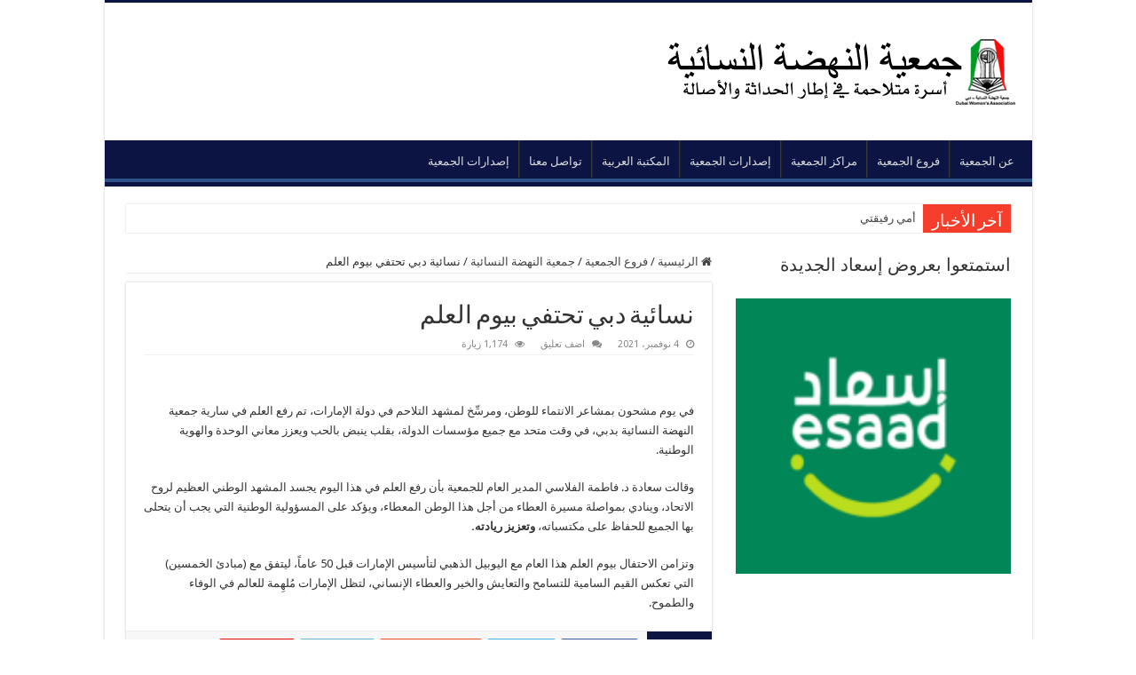

--- FILE ---
content_type: text/html; charset=UTF-8
request_url: https://www.dwa.ae/2021/11/04/%D9%86%D8%B3%D8%A7%D8%A6%D9%8A%D8%A9-%D8%AF%D8%A8%D9%8A-%D8%AA%D8%AD%D8%AA%D9%81%D9%8A-%D8%A8%D9%8A%D9%88%D9%85-%D8%A7%D9%84%D8%B9%D9%84%D9%85/
body_size: 52755
content:
<!DOCTYPE html>
<html dir="rtl" lang="ar" prefix="og: http://ogp.me/ns#">
<head>
<meta charset="UTF-8" />
<link rel="profile" href="http://gmpg.org/xfn/11" />
<link rel="pingback" href="https://www.dwa.ae/xmlrpc.php" />
<title>نسائية دبي تحتفي بيوم العلم &#8211; جمعية النهضة النسائية</title>
<meta property="og:title" content="نسائية دبي تحتفي بيوم العلم - جمعية النهضة النسائية"/>
<meta property="og:type" content="article"/>
<meta property="og:description" content="&nbsp; في يوم مشحون بمشاعر الانتماء للوطن، ومرسِّخ لمشهد التلاحم في دولة الإمارات، تم رفع العلم في س"/>
<meta property="og:url" content="https://www.dwa.ae/2021/11/04/%d9%86%d8%b3%d8%a7%d8%a6%d9%8a%d8%a9-%d8%af%d8%a8%d9%8a-%d8%aa%d8%ad%d8%aa%d9%81%d9%8a-%d8%a8%d9%8a%d9%88%d9%85-%d8%a7%d9%84%d8%b9%d9%84%d9%85/"/>
<meta property="og:site_name" content="جمعية النهضة النسائية"/>
<meta property="og:image" content="https://www.dwa.ae/wp-content/uploads/2021/11/IMG_5566-660x330.jpg" />
<meta name='robots' content='max-image-preview:large' />
	<style>img:is([sizes="auto" i], [sizes^="auto," i]) { contain-intrinsic-size: 3000px 1500px }</style>
	<link rel='dns-prefetch' href='//www.googletagmanager.com' />
<link rel='dns-prefetch' href='//fonts.googleapis.com' />
<link rel="alternate" type="application/rss+xml" title="جمعية النهضة النسائية &laquo; الخلاصة" href="https://www.dwa.ae/feed/" />
<link rel="alternate" type="application/rss+xml" title="جمعية النهضة النسائية &laquo; خلاصة التعليقات" href="https://www.dwa.ae/comments/feed/" />
<link rel="alternate" type="application/rss+xml" title="جمعية النهضة النسائية &laquo; نسائية دبي تحتفي بيوم العلم خلاصة التعليقات" href="https://www.dwa.ae/2021/11/04/%d9%86%d8%b3%d8%a7%d8%a6%d9%8a%d8%a9-%d8%af%d8%a8%d9%8a-%d8%aa%d8%ad%d8%aa%d9%81%d9%8a-%d8%a8%d9%8a%d9%88%d9%85-%d8%a7%d9%84%d8%b9%d9%84%d9%85/feed/" />
<script type="text/javascript">
/* <![CDATA[ */
window._wpemojiSettings = {"baseUrl":"https:\/\/s.w.org\/images\/core\/emoji\/16.0.1\/72x72\/","ext":".png","svgUrl":"https:\/\/s.w.org\/images\/core\/emoji\/16.0.1\/svg\/","svgExt":".svg","source":{"concatemoji":"https:\/\/www.dwa.ae\/wp-includes\/js\/wp-emoji-release.min.js"}};
/*! This file is auto-generated */
!function(s,n){var o,i,e;function c(e){try{var t={supportTests:e,timestamp:(new Date).valueOf()};sessionStorage.setItem(o,JSON.stringify(t))}catch(e){}}function p(e,t,n){e.clearRect(0,0,e.canvas.width,e.canvas.height),e.fillText(t,0,0);var t=new Uint32Array(e.getImageData(0,0,e.canvas.width,e.canvas.height).data),a=(e.clearRect(0,0,e.canvas.width,e.canvas.height),e.fillText(n,0,0),new Uint32Array(e.getImageData(0,0,e.canvas.width,e.canvas.height).data));return t.every(function(e,t){return e===a[t]})}function u(e,t){e.clearRect(0,0,e.canvas.width,e.canvas.height),e.fillText(t,0,0);for(var n=e.getImageData(16,16,1,1),a=0;a<n.data.length;a++)if(0!==n.data[a])return!1;return!0}function f(e,t,n,a){switch(t){case"flag":return n(e,"\ud83c\udff3\ufe0f\u200d\u26a7\ufe0f","\ud83c\udff3\ufe0f\u200b\u26a7\ufe0f")?!1:!n(e,"\ud83c\udde8\ud83c\uddf6","\ud83c\udde8\u200b\ud83c\uddf6")&&!n(e,"\ud83c\udff4\udb40\udc67\udb40\udc62\udb40\udc65\udb40\udc6e\udb40\udc67\udb40\udc7f","\ud83c\udff4\u200b\udb40\udc67\u200b\udb40\udc62\u200b\udb40\udc65\u200b\udb40\udc6e\u200b\udb40\udc67\u200b\udb40\udc7f");case"emoji":return!a(e,"\ud83e\udedf")}return!1}function g(e,t,n,a){var r="undefined"!=typeof WorkerGlobalScope&&self instanceof WorkerGlobalScope?new OffscreenCanvas(300,150):s.createElement("canvas"),o=r.getContext("2d",{willReadFrequently:!0}),i=(o.textBaseline="top",o.font="600 32px Arial",{});return e.forEach(function(e){i[e]=t(o,e,n,a)}),i}function t(e){var t=s.createElement("script");t.src=e,t.defer=!0,s.head.appendChild(t)}"undefined"!=typeof Promise&&(o="wpEmojiSettingsSupports",i=["flag","emoji"],n.supports={everything:!0,everythingExceptFlag:!0},e=new Promise(function(e){s.addEventListener("DOMContentLoaded",e,{once:!0})}),new Promise(function(t){var n=function(){try{var e=JSON.parse(sessionStorage.getItem(o));if("object"==typeof e&&"number"==typeof e.timestamp&&(new Date).valueOf()<e.timestamp+604800&&"object"==typeof e.supportTests)return e.supportTests}catch(e){}return null}();if(!n){if("undefined"!=typeof Worker&&"undefined"!=typeof OffscreenCanvas&&"undefined"!=typeof URL&&URL.createObjectURL&&"undefined"!=typeof Blob)try{var e="postMessage("+g.toString()+"("+[JSON.stringify(i),f.toString(),p.toString(),u.toString()].join(",")+"));",a=new Blob([e],{type:"text/javascript"}),r=new Worker(URL.createObjectURL(a),{name:"wpTestEmojiSupports"});return void(r.onmessage=function(e){c(n=e.data),r.terminate(),t(n)})}catch(e){}c(n=g(i,f,p,u))}t(n)}).then(function(e){for(var t in e)n.supports[t]=e[t],n.supports.everything=n.supports.everything&&n.supports[t],"flag"!==t&&(n.supports.everythingExceptFlag=n.supports.everythingExceptFlag&&n.supports[t]);n.supports.everythingExceptFlag=n.supports.everythingExceptFlag&&!n.supports.flag,n.DOMReady=!1,n.readyCallback=function(){n.DOMReady=!0}}).then(function(){return e}).then(function(){var e;n.supports.everything||(n.readyCallback(),(e=n.source||{}).concatemoji?t(e.concatemoji):e.wpemoji&&e.twemoji&&(t(e.twemoji),t(e.wpemoji)))}))}((window,document),window._wpemojiSettings);
/* ]]> */
</script>
<style id='wp-emoji-styles-inline-css' type='text/css'>

	img.wp-smiley, img.emoji {
		display: inline !important;
		border: none !important;
		box-shadow: none !important;
		height: 1em !important;
		width: 1em !important;
		margin: 0 0.07em !important;
		vertical-align: -0.1em !important;
		background: none !important;
		padding: 0 !important;
	}
</style>
<link rel='stylesheet' id='wp-block-library-rtl-css' href='https://www.dwa.ae/wp-includes/css/dist/block-library/style-rtl.min.css' type='text/css' media='all' />
<style id='classic-theme-styles-inline-css' type='text/css'>
/*! This file is auto-generated */
.wp-block-button__link{color:#fff;background-color:#32373c;border-radius:9999px;box-shadow:none;text-decoration:none;padding:calc(.667em + 2px) calc(1.333em + 2px);font-size:1.125em}.wp-block-file__button{background:#32373c;color:#fff;text-decoration:none}
</style>
<style id='global-styles-inline-css' type='text/css'>
:root{--wp--preset--aspect-ratio--square: 1;--wp--preset--aspect-ratio--4-3: 4/3;--wp--preset--aspect-ratio--3-4: 3/4;--wp--preset--aspect-ratio--3-2: 3/2;--wp--preset--aspect-ratio--2-3: 2/3;--wp--preset--aspect-ratio--16-9: 16/9;--wp--preset--aspect-ratio--9-16: 9/16;--wp--preset--color--black: #000000;--wp--preset--color--cyan-bluish-gray: #abb8c3;--wp--preset--color--white: #ffffff;--wp--preset--color--pale-pink: #f78da7;--wp--preset--color--vivid-red: #cf2e2e;--wp--preset--color--luminous-vivid-orange: #ff6900;--wp--preset--color--luminous-vivid-amber: #fcb900;--wp--preset--color--light-green-cyan: #7bdcb5;--wp--preset--color--vivid-green-cyan: #00d084;--wp--preset--color--pale-cyan-blue: #8ed1fc;--wp--preset--color--vivid-cyan-blue: #0693e3;--wp--preset--color--vivid-purple: #9b51e0;--wp--preset--gradient--vivid-cyan-blue-to-vivid-purple: linear-gradient(135deg,rgba(6,147,227,1) 0%,rgb(155,81,224) 100%);--wp--preset--gradient--light-green-cyan-to-vivid-green-cyan: linear-gradient(135deg,rgb(122,220,180) 0%,rgb(0,208,130) 100%);--wp--preset--gradient--luminous-vivid-amber-to-luminous-vivid-orange: linear-gradient(135deg,rgba(252,185,0,1) 0%,rgba(255,105,0,1) 100%);--wp--preset--gradient--luminous-vivid-orange-to-vivid-red: linear-gradient(135deg,rgba(255,105,0,1) 0%,rgb(207,46,46) 100%);--wp--preset--gradient--very-light-gray-to-cyan-bluish-gray: linear-gradient(135deg,rgb(238,238,238) 0%,rgb(169,184,195) 100%);--wp--preset--gradient--cool-to-warm-spectrum: linear-gradient(135deg,rgb(74,234,220) 0%,rgb(151,120,209) 20%,rgb(207,42,186) 40%,rgb(238,44,130) 60%,rgb(251,105,98) 80%,rgb(254,248,76) 100%);--wp--preset--gradient--blush-light-purple: linear-gradient(135deg,rgb(255,206,236) 0%,rgb(152,150,240) 100%);--wp--preset--gradient--blush-bordeaux: linear-gradient(135deg,rgb(254,205,165) 0%,rgb(254,45,45) 50%,rgb(107,0,62) 100%);--wp--preset--gradient--luminous-dusk: linear-gradient(135deg,rgb(255,203,112) 0%,rgb(199,81,192) 50%,rgb(65,88,208) 100%);--wp--preset--gradient--pale-ocean: linear-gradient(135deg,rgb(255,245,203) 0%,rgb(182,227,212) 50%,rgb(51,167,181) 100%);--wp--preset--gradient--electric-grass: linear-gradient(135deg,rgb(202,248,128) 0%,rgb(113,206,126) 100%);--wp--preset--gradient--midnight: linear-gradient(135deg,rgb(2,3,129) 0%,rgb(40,116,252) 100%);--wp--preset--font-size--small: 13px;--wp--preset--font-size--medium: 20px;--wp--preset--font-size--large: 36px;--wp--preset--font-size--x-large: 42px;--wp--preset--spacing--20: 0.44rem;--wp--preset--spacing--30: 0.67rem;--wp--preset--spacing--40: 1rem;--wp--preset--spacing--50: 1.5rem;--wp--preset--spacing--60: 2.25rem;--wp--preset--spacing--70: 3.38rem;--wp--preset--spacing--80: 5.06rem;--wp--preset--shadow--natural: 6px 6px 9px rgba(0, 0, 0, 0.2);--wp--preset--shadow--deep: 12px 12px 50px rgba(0, 0, 0, 0.4);--wp--preset--shadow--sharp: 6px 6px 0px rgba(0, 0, 0, 0.2);--wp--preset--shadow--outlined: 6px 6px 0px -3px rgba(255, 255, 255, 1), 6px 6px rgba(0, 0, 0, 1);--wp--preset--shadow--crisp: 6px 6px 0px rgba(0, 0, 0, 1);}:where(.is-layout-flex){gap: 0.5em;}:where(.is-layout-grid){gap: 0.5em;}body .is-layout-flex{display: flex;}.is-layout-flex{flex-wrap: wrap;align-items: center;}.is-layout-flex > :is(*, div){margin: 0;}body .is-layout-grid{display: grid;}.is-layout-grid > :is(*, div){margin: 0;}:where(.wp-block-columns.is-layout-flex){gap: 2em;}:where(.wp-block-columns.is-layout-grid){gap: 2em;}:where(.wp-block-post-template.is-layout-flex){gap: 1.25em;}:where(.wp-block-post-template.is-layout-grid){gap: 1.25em;}.has-black-color{color: var(--wp--preset--color--black) !important;}.has-cyan-bluish-gray-color{color: var(--wp--preset--color--cyan-bluish-gray) !important;}.has-white-color{color: var(--wp--preset--color--white) !important;}.has-pale-pink-color{color: var(--wp--preset--color--pale-pink) !important;}.has-vivid-red-color{color: var(--wp--preset--color--vivid-red) !important;}.has-luminous-vivid-orange-color{color: var(--wp--preset--color--luminous-vivid-orange) !important;}.has-luminous-vivid-amber-color{color: var(--wp--preset--color--luminous-vivid-amber) !important;}.has-light-green-cyan-color{color: var(--wp--preset--color--light-green-cyan) !important;}.has-vivid-green-cyan-color{color: var(--wp--preset--color--vivid-green-cyan) !important;}.has-pale-cyan-blue-color{color: var(--wp--preset--color--pale-cyan-blue) !important;}.has-vivid-cyan-blue-color{color: var(--wp--preset--color--vivid-cyan-blue) !important;}.has-vivid-purple-color{color: var(--wp--preset--color--vivid-purple) !important;}.has-black-background-color{background-color: var(--wp--preset--color--black) !important;}.has-cyan-bluish-gray-background-color{background-color: var(--wp--preset--color--cyan-bluish-gray) !important;}.has-white-background-color{background-color: var(--wp--preset--color--white) !important;}.has-pale-pink-background-color{background-color: var(--wp--preset--color--pale-pink) !important;}.has-vivid-red-background-color{background-color: var(--wp--preset--color--vivid-red) !important;}.has-luminous-vivid-orange-background-color{background-color: var(--wp--preset--color--luminous-vivid-orange) !important;}.has-luminous-vivid-amber-background-color{background-color: var(--wp--preset--color--luminous-vivid-amber) !important;}.has-light-green-cyan-background-color{background-color: var(--wp--preset--color--light-green-cyan) !important;}.has-vivid-green-cyan-background-color{background-color: var(--wp--preset--color--vivid-green-cyan) !important;}.has-pale-cyan-blue-background-color{background-color: var(--wp--preset--color--pale-cyan-blue) !important;}.has-vivid-cyan-blue-background-color{background-color: var(--wp--preset--color--vivid-cyan-blue) !important;}.has-vivid-purple-background-color{background-color: var(--wp--preset--color--vivid-purple) !important;}.has-black-border-color{border-color: var(--wp--preset--color--black) !important;}.has-cyan-bluish-gray-border-color{border-color: var(--wp--preset--color--cyan-bluish-gray) !important;}.has-white-border-color{border-color: var(--wp--preset--color--white) !important;}.has-pale-pink-border-color{border-color: var(--wp--preset--color--pale-pink) !important;}.has-vivid-red-border-color{border-color: var(--wp--preset--color--vivid-red) !important;}.has-luminous-vivid-orange-border-color{border-color: var(--wp--preset--color--luminous-vivid-orange) !important;}.has-luminous-vivid-amber-border-color{border-color: var(--wp--preset--color--luminous-vivid-amber) !important;}.has-light-green-cyan-border-color{border-color: var(--wp--preset--color--light-green-cyan) !important;}.has-vivid-green-cyan-border-color{border-color: var(--wp--preset--color--vivid-green-cyan) !important;}.has-pale-cyan-blue-border-color{border-color: var(--wp--preset--color--pale-cyan-blue) !important;}.has-vivid-cyan-blue-border-color{border-color: var(--wp--preset--color--vivid-cyan-blue) !important;}.has-vivid-purple-border-color{border-color: var(--wp--preset--color--vivid-purple) !important;}.has-vivid-cyan-blue-to-vivid-purple-gradient-background{background: var(--wp--preset--gradient--vivid-cyan-blue-to-vivid-purple) !important;}.has-light-green-cyan-to-vivid-green-cyan-gradient-background{background: var(--wp--preset--gradient--light-green-cyan-to-vivid-green-cyan) !important;}.has-luminous-vivid-amber-to-luminous-vivid-orange-gradient-background{background: var(--wp--preset--gradient--luminous-vivid-amber-to-luminous-vivid-orange) !important;}.has-luminous-vivid-orange-to-vivid-red-gradient-background{background: var(--wp--preset--gradient--luminous-vivid-orange-to-vivid-red) !important;}.has-very-light-gray-to-cyan-bluish-gray-gradient-background{background: var(--wp--preset--gradient--very-light-gray-to-cyan-bluish-gray) !important;}.has-cool-to-warm-spectrum-gradient-background{background: var(--wp--preset--gradient--cool-to-warm-spectrum) !important;}.has-blush-light-purple-gradient-background{background: var(--wp--preset--gradient--blush-light-purple) !important;}.has-blush-bordeaux-gradient-background{background: var(--wp--preset--gradient--blush-bordeaux) !important;}.has-luminous-dusk-gradient-background{background: var(--wp--preset--gradient--luminous-dusk) !important;}.has-pale-ocean-gradient-background{background: var(--wp--preset--gradient--pale-ocean) !important;}.has-electric-grass-gradient-background{background: var(--wp--preset--gradient--electric-grass) !important;}.has-midnight-gradient-background{background: var(--wp--preset--gradient--midnight) !important;}.has-small-font-size{font-size: var(--wp--preset--font-size--small) !important;}.has-medium-font-size{font-size: var(--wp--preset--font-size--medium) !important;}.has-large-font-size{font-size: var(--wp--preset--font-size--large) !important;}.has-x-large-font-size{font-size: var(--wp--preset--font-size--x-large) !important;}
:where(.wp-block-post-template.is-layout-flex){gap: 1.25em;}:where(.wp-block-post-template.is-layout-grid){gap: 1.25em;}
:where(.wp-block-columns.is-layout-flex){gap: 2em;}:where(.wp-block-columns.is-layout-grid){gap: 2em;}
:root :where(.wp-block-pullquote){font-size: 1.5em;line-height: 1.6;}
</style>
<link rel='stylesheet' id='taqyeem-buttons-style-css' href='https://www.dwa.ae/wp-content/plugins/taqyeem-buttons/assets/style.css' type='text/css' media='all' />
<link rel='stylesheet' id='taqyeem-style-css' href='https://www.dwa.ae/wp-content/plugins/taqyeem/style.css' type='text/css' media='all' />
<link rel='stylesheet' id='wbg-selectize-css' href='https://www.dwa.ae/wp-content/plugins/wp-books-gallery/assets/css/selectize.bootstrap3.min.css' type='text/css' media='' />
<link rel='stylesheet' id='wbg-font-awesome-css' href='https://www.dwa.ae/wp-content/plugins/wp-books-gallery/assets/css/fontawesome/css/all.min.css' type='text/css' media='' />
<link rel='stylesheet' id='wbg-front-css' href='https://www.dwa.ae/wp-content/plugins/wp-books-gallery/assets/css/wbg-front.css' type='text/css' media='' />
<link rel='stylesheet' id='wp-job-manager-job-listings-css' href='https://www.dwa.ae/wp-content/plugins/wp-job-manager/assets/dist/css/job-listings.css' type='text/css' media='all' />
<link rel='stylesheet' id='tie-style-css' href='https://www.dwa.ae/wp-content/themes/sahifa/style.css' type='text/css' media='all' />
<link rel='stylesheet' id='tie-ilightbox-skin-css' href='https://www.dwa.ae/wp-content/themes/sahifa/css/ilightbox/dark-skin/skin.css' type='text/css' media='all' />
<link rel='stylesheet' id='Droid+Sans-css' href='https://fonts.googleapis.com/css?family=Droid+Sans%3Aregular%2C700' type='text/css' media='all' />
<script type="text/javascript" src="https://www.dwa.ae/wp-includes/js/jquery/jquery.min.js" id="jquery-core-js"></script>
<script type="text/javascript" src="https://www.dwa.ae/wp-includes/js/jquery/jquery-migrate.min.js" id="jquery-migrate-js"></script>
<script type="text/javascript" src="https://www.dwa.ae/wp-content/plugins/taqyeem/js/tie.js" id="taqyeem-main-js"></script>

<!-- Google tag (gtag.js) snippet added by Site Kit -->
<!-- Google Analytics snippet added by Site Kit -->
<script type="text/javascript" src="https://www.googletagmanager.com/gtag/js?id=GT-NNM8C22" id="google_gtagjs-js" async></script>
<script type="text/javascript" id="google_gtagjs-js-after">
/* <![CDATA[ */
window.dataLayer = window.dataLayer || [];function gtag(){dataLayer.push(arguments);}
gtag("set","linker",{"domains":["www.dwa.ae"]});
gtag("js", new Date());
gtag("set", "developer_id.dZTNiMT", true);
gtag("config", "GT-NNM8C22");
/* ]]> */
</script>
<link rel="https://api.w.org/" href="https://www.dwa.ae/wp-json/" /><link rel="alternate" title="JSON" type="application/json" href="https://www.dwa.ae/wp-json/wp/v2/posts/5969" /><link rel="EditURI" type="application/rsd+xml" title="RSD" href="https://www.dwa.ae/xmlrpc.php?rsd" />
<link rel="stylesheet" href="https://www.dwa.ae/wp-content/themes/sahifa/rtl.css" type="text/css" media="screen" /><meta name="generator" content="WordPress 6.8.3" />
<link rel="canonical" href="https://www.dwa.ae/2021/11/04/%d9%86%d8%b3%d8%a7%d8%a6%d9%8a%d8%a9-%d8%af%d8%a8%d9%8a-%d8%aa%d8%ad%d8%aa%d9%81%d9%8a-%d8%a8%d9%8a%d9%88%d9%85-%d8%a7%d9%84%d8%b9%d9%84%d9%85/" />
<link rel='shortlink' href='https://www.dwa.ae/?p=5969' />
<link rel="alternate" title="oEmbed (JSON)" type="application/json+oembed" href="https://www.dwa.ae/wp-json/oembed/1.0/embed?url=https%3A%2F%2Fwww.dwa.ae%2F2021%2F11%2F04%2F%25d9%2586%25d8%25b3%25d8%25a7%25d8%25a6%25d9%258a%25d8%25a9-%25d8%25af%25d8%25a8%25d9%258a-%25d8%25aa%25d8%25ad%25d8%25aa%25d9%2581%25d9%258a-%25d8%25a8%25d9%258a%25d9%2588%25d9%2585-%25d8%25a7%25d9%2584%25d8%25b9%25d9%2584%25d9%2585%2F" />
<link rel="alternate" title="oEmbed (XML)" type="text/xml+oembed" href="https://www.dwa.ae/wp-json/oembed/1.0/embed?url=https%3A%2F%2Fwww.dwa.ae%2F2021%2F11%2F04%2F%25d9%2586%25d8%25b3%25d8%25a7%25d8%25a6%25d9%258a%25d8%25a9-%25d8%25af%25d8%25a8%25d9%258a-%25d8%25aa%25d8%25ad%25d8%25aa%25d9%2581%25d9%258a-%25d8%25a8%25d9%258a%25d9%2588%25d9%2585-%25d8%25a7%25d9%2584%25d8%25b9%25d9%2584%25d9%2585%2F&#038;format=xml" />
<meta name="generator" content="Site Kit by Google 1.171.0" /><script type='text/javascript'>
/* <![CDATA[ */
var taqyeem = {"ajaxurl":"https://www.dwa.ae/wp-admin/admin-ajax.php" , "your_rating":"تقييمك:"};
/* ]]> */
</script>

<style type="text/css" media="screen">

</style>
<link rel="shortcut icon" href="https://www.dwa.ae/wp-content/uploads/2020/06/favicon-16x16-1.png" title="Favicon" />
<!--[if IE]>
<script type="text/javascript">jQuery(document).ready(function (){ jQuery(".menu-item").has("ul").children("a").attr("aria-haspopup", "true");});</script>
<![endif]-->
<!--[if lt IE 9]>
<script src="https://www.dwa.ae/wp-content/themes/sahifa/js/html5.js"></script>
<script src="https://www.dwa.ae/wp-content/themes/sahifa/js/selectivizr-min.js"></script>
<![endif]-->
<!--[if IE 9]>
<link rel="stylesheet" type="text/css" media="all" href="https://www.dwa.ae/wp-content/themes/sahifa/css/ie9.css" />
<![endif]-->
<!--[if IE 8]>
<link rel="stylesheet" type="text/css" media="all" href="https://www.dwa.ae/wp-content/themes/sahifa/css/ie8.css" />
<![endif]-->
<!--[if IE 7]>
<link rel="stylesheet" type="text/css" media="all" href="https://www.dwa.ae/wp-content/themes/sahifa/css/ie7.css" />
<![endif]-->


<meta name="viewport" content="width=device-width, initial-scale=1.0" />



<style type="text/css" media="screen">

body{
	font-family: 'Droid Sans';
}

#main-nav,
.cat-box-content,
#sidebar .widget-container,
.post-listing,
#commentform {
	border-bottom-color: #0c1444;
}

.search-block .search-button,
#topcontrol,
#main-nav ul li.current-menu-item a,
#main-nav ul li.current-menu-item a:hover,
#main-nav ul li.current_page_parent a,
#main-nav ul li.current_page_parent a:hover,
#main-nav ul li.current-menu-parent a,
#main-nav ul li.current-menu-parent a:hover,
#main-nav ul li.current-page-ancestor a,
#main-nav ul li.current-page-ancestor a:hover,
.pagination span.current,
.share-post span.share-text,
.flex-control-paging li a.flex-active,
.ei-slider-thumbs li.ei-slider-element,
.review-percentage .review-item span span,
.review-final-score,
.button,
a.button,
a.more-link,
#main-content input[type="submit"],
.form-submit #submit,
#login-form .login-button,
.widget-feedburner .feedburner-subscribe,
input[type="submit"],
#buddypress button,
#buddypress a.button,
#buddypress input[type=submit],
#buddypress input[type=reset],
#buddypress ul.button-nav li a,
#buddypress div.generic-button a,
#buddypress .comment-reply-link,
#buddypress div.item-list-tabs ul li a span,
#buddypress div.item-list-tabs ul li.selected a,
#buddypress div.item-list-tabs ul li.current a,
#buddypress #members-directory-form div.item-list-tabs ul li.selected span,
#members-list-options a.selected,
#groups-list-options a.selected,
body.dark-skin #buddypress div.item-list-tabs ul li a span,
body.dark-skin #buddypress div.item-list-tabs ul li.selected a,
body.dark-skin #buddypress div.item-list-tabs ul li.current a,
body.dark-skin #members-list-options a.selected,
body.dark-skin #groups-list-options a.selected,
.search-block-large .search-button,
#featured-posts .flex-next:hover,
#featured-posts .flex-prev:hover,
a.tie-cart span.shooping-count,
.woocommerce span.onsale,
.woocommerce-page span.onsale ,
.woocommerce .widget_price_filter .ui-slider .ui-slider-handle,
.woocommerce-page .widget_price_filter .ui-slider .ui-slider-handle,
#check-also-close,
a.post-slideshow-next,
a.post-slideshow-prev,
.widget_price_filter .ui-slider .ui-slider-handle,
.quantity .minus:hover,
.quantity .plus:hover,
.mejs-container .mejs-controls .mejs-time-rail .mejs-time-current,
#reading-position-indicator  {
	background-color:#0c1444;
}

::-webkit-scrollbar-thumb{
	background-color:#0c1444 !important;
}

#theme-footer,
#theme-header,
.top-nav ul li.current-menu-item:before,
#main-nav .menu-sub-content ,
#main-nav ul ul,
#check-also-box {
	border-top-color: #0c1444;
}

.search-block:after {
	border-right-color:#0c1444;
}

body.rtl .search-block:after {
	border-left-color:#0c1444;
}

#main-nav ul > li.menu-item-has-children:hover > a:after,
#main-nav ul > li.mega-menu:hover > a:after {
	border-color:transparent transparent #0c1444;
}

.widget.timeline-posts li a:hover,
.widget.timeline-posts li a:hover span.tie-date {
	color: #0c1444;
}

.widget.timeline-posts li a:hover span.tie-date:before {
	background: #0c1444;
	border-color: #0c1444;
}

#order_review,
#order_review_heading {
	border-color: #0c1444;
}


.background-cover{
	background-color:#ffffff !important;
	background-image : url('') !important;
	filter: progid:DXImageTransform.Microsoft.AlphaImageLoader(src='',sizingMethod='scale') !important;
	-ms-filter: "progid:DXImageTransform.Microsoft.AlphaImageLoader(src='',sizingMethod='scale')" !important;
}
	
.top-nav, .top-nav ul ul {
	background-color:#ffffff !important; 
				}


#theme-header {
	background-color:#ffffff !important; 
				}

#main-nav {
	background: #0c1444;
	box-shadow: inset -1px -5px 0px -1px #2f5188;
}

#wrapper, #wrapper.wide-layout, #wrapper.boxed-all { background:#ffffff     ;}

</style>

</head>
<body id="top" class="rtl wp-singular post-template-default single single-post postid-5969 single-format-standard wp-theme-sahifa lazy-enabled sahifa">

<div class="wrapper-outer">

	<div class="background-cover"></div>

	<aside id="slide-out">

	
	
		<div id="mobile-menu" ></div>
	</aside><!-- #slide-out /-->

		<div id="wrapper" class="boxed-all">
		<div class="inner-wrapper">

		<header id="theme-header" class="theme-header">
			
		<div class="header-content">

					<a id="slide-out-open" class="slide-out-open" href="#"><span></span></a>
		
			<div class="logo" style=" margin-top:15px; margin-bottom:15px;">
			<h2>								<a title="جمعية النهضة النسائية" href="https://www.dwa.ae/">
					<img src="https://www.dwa.ae/wp-content/uploads/2020/05/Untitled-1-Recovered.png" alt="جمعية النهضة النسائية"  /><strong>جمعية النهضة النسائية أسرة متلاحمة في إطار الحداثة والأصالة</strong>
				</a>
			</h2>			</div><!-- .logo /-->
						<div class="clear"></div>

		</div>
													<nav id="main-nav">
				<div class="container">

				
					<div class="main-menu"><ul id="menu-main-menu" class="menu"><li id="menu-item-6123" class="menu-item menu-item-type-post_type menu-item-object-page menu-item-6123"><a href="https://www.dwa.ae/about/">عن الجمعية</a></li>
<li id="menu-item-6121" class="menu-item menu-item-type-post_type menu-item-object-page menu-item-6121"><a href="https://www.dwa.ae/%d9%81%d8%b1%d9%88%d8%b9-%d8%a7%d9%84%d8%ac%d9%85%d8%b9%d9%8a%d8%a9/">فروع الجمعية</a></li>
<li id="menu-item-6122" class="menu-item menu-item-type-post_type menu-item-object-page menu-item-6122"><a href="https://www.dwa.ae/%d9%85%d8%b1%d8%a7%d9%83%d8%b2-%d8%a7%d9%84%d8%ac%d9%85%d8%b9%d9%8a%d8%a9/">مراكز الجمعية</a></li>
<li id="menu-item-6119" class="menu-item menu-item-type-post_type menu-item-object-page menu-item-6119"><a href="https://www.dwa.ae/%d8%a5%d8%b5%d8%af%d8%a7%d8%b1%d8%a7%d8%aa-%d8%a7%d9%84%d8%ac%d9%85%d8%b9%d9%8a%d8%a9/">إصدارات الجمعية</a></li>
<li id="menu-item-6118" class="menu-item menu-item-type-post_type menu-item-object-page menu-item-6118"><a href="https://www.dwa.ae/%d8%a7%d9%84%d9%85%d9%83%d8%aa%d8%a8%d8%a9-%d8%a7%d9%84%d8%b9%d8%b1%d8%a8%d9%8a%d8%a9/">المكتبة العربية</a></li>
<li id="menu-item-6120" class="menu-item menu-item-type-post_type menu-item-object-page menu-item-6120"><a href="https://www.dwa.ae/%d8%aa%d9%88%d8%a7%d8%b5%d9%84-%d9%85%d8%b9%d9%86%d8%a7/">تواصل معنا</a></li>
<li id="menu-item-6427" class="menu-item menu-item-type-post_type menu-item-object-page menu-item-6427"><a href="https://www.dwa.ae/%d8%a5%d8%b5%d8%af%d8%a7%d8%b1%d8%a7%d8%aa-%d8%a7%d9%84%d8%ac%d9%85%d8%b9%d9%8a%d8%a9/">إصدارات الجمعية</a></li>
</ul></div>					
					
				</div>
			</nav><!-- .main-nav /-->
					</header><!-- #header /-->

		
	<div class="clear"></div>
	<div id="breaking-news" class="breaking-news">
		<span class="breaking-news-title"><i class="fa fa-bolt"></i> <span>آخر الأخبار</span></span>
		
					<ul>
					<li><a href="https://www.dwa.ae/2016/10/25/%d8%a3%d9%85%d9%8a-%d8%b1%d9%81%d9%8a%d9%82%d8%aa%d9%8a/" title="أمي رفيقتي">أمي رفيقتي</a></li>
					<li><a href="https://www.dwa.ae/2025/04/29/%d9%86%d8%b3%d8%a7%d8%a6%d9%8a%d8%a9-%d8%af%d8%a8%d9%8a-%d8%aa%d9%81%d8%aa%d8%aa%d8%ad-%d8%a7%d9%84%d9%85%d9%84%d8%aa%d9%82%d9%89-%d8%a7%d9%84%d9%81%d9%82%d9%87%d9%8a-%d8%a7%d9%84%d8%ab%d8%a7%d9%84/" title="نسائية دبي تفتتح الملتقى الفقهي الثالث بعنوان &#8220;دور الوعي بالحقوق والواجبات في تحقيق الاستقرار الأسري&#8221;">نسائية دبي تفتتح الملتقى الفقهي الثالث بعنوان &#8220;دور الوعي بالحقوق والواجبات في تحقيق الاستقرار الأسري&#8221;</a></li>
					<li><a href="https://www.dwa.ae/2025/03/19/%d8%ac%d8%a7%d9%85%d8%b9%d8%a9-%d8%a7%d9%84%d9%88%d8%b5%d9%84-%d8%aa%d9%81%d8%aa%d8%ad-%d8%a3%d8%a8%d9%88%d8%a7%d8%a8-%d8%a7%d9%84%d8%aa%d8%b3%d8%ac%d9%8a%d9%84-%d9%84%d8%b7%d8%a7%d9%84%d8%a8%d8%a7/" title="جامعة الوصل تفتح أبواب التسجيل لطالبات برنامج (انجاز) بالتعاون مع جمعية النهضة النسائية وبرعاية مجموعة تريستار">جامعة الوصل تفتح أبواب التسجيل لطالبات برنامج (انجاز) بالتعاون مع جمعية النهضة النسائية وبرعاية مجموعة تريستار</a></li>
					<li><a href="https://www.dwa.ae/2025/03/18/%d8%a7%d9%84%d9%81%d9%84%d8%a7%d8%b3%d9%8a-%d9%85%d9%88%d8%a7%d9%82%d9%81-%d8%a7%d9%84%d9%88%d8%a7%d9%84%d8%af-%d8%a7%d9%84%d9%85%d8%a4%d8%b3%d8%b3-%d9%85%d8%ad%d8%b7%d8%a7%d8%aa-%d8%a5%d9%86/" title="الفلاسي &#8230; مواقف الوالد المؤسس محطات إنسانية مُشرفة و يوم زايد الإنساني يؤكد دور العمل الإنساني في تحقيق التنمية المستدامة">الفلاسي &#8230; مواقف الوالد المؤسس محطات إنسانية مُشرفة و يوم زايد الإنساني يؤكد دور العمل الإنساني في تحقيق التنمية المستدامة</a></li>
					<li><a href="https://www.dwa.ae/2025/03/15/%d8%a7%d9%84%d9%81%d9%84%d8%a7%d8%b3%d9%8a-%d9%8a%d9%88%d9%85-%d8%a7%d9%84%d8%b7%d9%81%d9%84-%d8%a7%d9%84%d8%a5%d9%85%d8%a7%d8%b1%d8%a7%d8%aa%d9%8a-%d9%8a%d8%a4%d9%83%d8%af-%d8%a3%d9%86-%d8%aa%d8%b9/" title="الفلاسي.. يوم الطفل الإماراتي يؤكد أن تعزيز الهوية الوطنية لدى الأبناء يدعم استقرار الأسرة والمجتمع">الفلاسي.. يوم الطفل الإماراتي يؤكد أن تعزيز الهوية الوطنية لدى الأبناء يدعم استقرار الأسرة والمجتمع</a></li>
					<li><a href="https://www.dwa.ae/2025/03/04/%d8%a8%d8%a7%d9%84%d8%aa%d8%b9%d8%a7%d9%88%d9%86-%d9%85%d8%b9-%d8%a7%d9%84%d8%ae%d8%af%d9%85%d8%a7%d8%aa-%d8%a7%d9%84%d8%a7%d8%ac%d8%aa%d9%85%d8%a7%d8%b9%d9%8a%d8%a9-%d8%a8%d8%a7%d9%84%d8%b4%d8%a7/" title="بالتعاون مع &#8221; الخدمات الاجتماعية بالشارقة وهيئة المجتمع وشرطة دبي &#8221; نسائية دبي “تنظم ورشة &#8221; الأسرة واضطرابات الهوية الشخصية والتنمر &#8220;">بالتعاون مع &#8221; الخدمات الاجتماعية بالشارقة وهيئة المجتمع وشرطة دبي &#8221; نسائية دبي “تنظم ورشة &#8221; الأسرة واضطرابات الهوية الشخصية والتنمر &#8220;</a></li>
					<li><a href="https://www.dwa.ae/2025/02/26/%d9%86%d8%b3%d8%a7%d8%a6%d9%8a%d8%a9-%d8%af%d8%a8%d9%8a-%d8%a8%d8%a7%d9%84%d9%84%d9%8a%d8%b3%d9%8a%d9%84%d9%8a-%d8%aa%d9%82%d8%af%d9%85-%d9%88%d9%85%d8%b6%d8%a7%d8%aa-%d9%81%d9%8a-%d8%a5%d9%8a%d8%ac/" title="نسائية دبي بالليسيلي تقدم ومضات في إيجابيات العطور وسلبياتها">نسائية دبي بالليسيلي تقدم ومضات في إيجابيات العطور وسلبياتها</a></li>
					<li><a href="https://www.dwa.ae/2025/02/25/%d8%a8%d9%8a%d9%86-%d8%a7%d9%84%d8%b7%d8%a8%d9%8a%d8%b9%d8%a9-%d9%88-%d8%ac%d8%a8%d8%a7%d9%84-%d8%ad%d8%aa%d8%a7-%d9%86%d8%b3%d8%a7%d8%a6%d9%8a%d8%a9-%d8%af%d8%a8%d9%8a-%d8%aa%d9%86%d8%b8%d9%85-%d9%83/" title="بين الطبيعة و جبال حتا نسائية دبي تنظم كشتة في البلاد">بين الطبيعة و جبال حتا نسائية دبي تنظم كشتة في البلاد</a></li>
					<li><a href="https://www.dwa.ae/2025/02/14/%d8%a7%d9%84%d8%b5%d8%ad%d8%a9-%d9%88%d8%ac%d9%88%d8%af%d8%a9-%d8%a7%d9%84%d8%ad%d9%8a%d8%a7%d8%a9-%d9%81%d9%8a-%d9%85%d9%87%d8%b1%d8%ac%d8%a7%d9%86-%d8%b5%d8%ad%d9%8a-%d8%b1%d9%8a%d8%a7%d8%b6%d9%8a/" title="الصحة وجودة الحياة  في مهرجان صحي رياضي بنسائية دبي">الصحة وجودة الحياة  في مهرجان صحي رياضي بنسائية دبي</a></li>
					<li><a href="https://www.dwa.ae/2025/02/10/%d8%aa%d8%b9%d9%84%d9%8a%d9%85-%d8%b5%d9%8a%d8%a7%d9%86%d8%a9-%d8%a7%d9%84%d8%b3%d9%8a%d8%a7%d8%b1%d8%a7%d8%aa-%d9%85%d9%86-%d8%a3%d8%ac%d9%84-%d9%82%d9%8a%d8%a7%d8%af%d8%a9-%d8%a2%d9%85%d9%86%d9%87/" title="تعليم صيانة السيارات من أجل قيادة آمنه ضمن مبادرة إبداع جيل في نسائية دبي">تعليم صيانة السيارات من أجل قيادة آمنه ضمن مبادرة إبداع جيل في نسائية دبي</a></li>
					<li><a href="https://www.dwa.ae/2025/01/30/%d8%a3%d9%85%d9%8a%d9%86%d8%a9-%d8%a7%d9%84%d8%b7%d8%a7%d9%8a%d8%b1-%d8%b9%d8%a7%d9%85-%d8%a7%d9%84%d9%85%d8%ac%d8%aa%d9%85%d8%b9-%d9%8a%d8%a4%d9%83%d8%af-%d8%a3%d9%86-%d9%85%d8%ac%d8%aa%d9%85/" title="أمينة الطاير: (عام المجتمع) يؤكد أن مجتمع الإمارات أسعد المجتمعات">أمينة الطاير: (عام المجتمع) يؤكد أن مجتمع الإمارات أسعد المجتمعات</a></li>
					</ul>
					
		
		<script type="text/javascript">
			jQuery(document).ready(function(){
								jQuery('#breaking-news ul').innerFade({animationType: 'fade', speed: 750 , timeout: 3500});
							});
					</script>
	</div> <!-- .breaking-news -->

	
	<div id="main-content" class="container">

	
	
	
	
	
	<div class="content">

		
		<nav id="crumbs"><a href="https://www.dwa.ae/"><span class="fa fa-home" aria-hidden="true"></span> الرئيسية</a><span class="delimiter">/</span><a href="https://www.dwa.ae/category/%d9%81%d8%b1%d9%88%d8%b9-%d8%a7%d9%84%d8%ac%d9%85%d8%b9%d9%8a%d8%a9/">فروع الجمعية</a><span class="delimiter">/</span><a href="https://www.dwa.ae/category/%d9%81%d8%b1%d9%88%d8%b9-%d8%a7%d9%84%d8%ac%d9%85%d8%b9%d9%8a%d8%a9/%d8%ac%d9%85%d8%b9%d9%8a%d8%a9-%d8%a7%d9%84%d9%86%d9%87%d8%b6%d8%a9-%d8%a7%d9%84%d9%86%d8%b3%d8%a7%d8%a6%d9%8a%d8%a9/">جمعية النهضة النسائية</a><span class="delimiter">/</span><span class="current">نسائية دبي تحتفي بيوم العلم</span></nav><script type="application/ld+json">{"@context":"http:\/\/schema.org","@type":"BreadcrumbList","@id":"#Breadcrumb","itemListElement":[{"@type":"ListItem","position":1,"item":{"name":"\u0627\u0644\u0631\u0626\u064a\u0633\u064a\u0629","@id":"https:\/\/www.dwa.ae\/"}},{"@type":"ListItem","position":2,"item":{"name":"\u0641\u0631\u0648\u0639 \u0627\u0644\u062c\u0645\u0639\u064a\u0629","@id":"https:\/\/www.dwa.ae\/category\/%d9%81%d8%b1%d9%88%d8%b9-%d8%a7%d9%84%d8%ac%d9%85%d8%b9%d9%8a%d8%a9\/"}},{"@type":"ListItem","position":3,"item":{"name":"\u062c\u0645\u0639\u064a\u0629 \u0627\u0644\u0646\u0647\u0636\u0629 \u0627\u0644\u0646\u0633\u0627\u0626\u064a\u0629","@id":"https:\/\/www.dwa.ae\/category\/%d9%81%d8%b1%d9%88%d8%b9-%d8%a7%d9%84%d8%ac%d9%85%d8%b9%d9%8a%d8%a9\/%d8%ac%d9%85%d8%b9%d9%8a%d8%a9-%d8%a7%d9%84%d9%86%d9%87%d8%b6%d8%a9-%d8%a7%d9%84%d9%86%d8%b3%d8%a7%d8%a6%d9%8a%d8%a9\/"}}]}</script>
		

		
		<article class="post-listing post-5969 post type-post status-publish format-standard has-post-thumbnail  category-17" id="the-post">
			
			<div class="post-inner">

							<h1 class="name post-title entry-title"><span itemprop="name">نسائية دبي تحتفي بيوم العلم</span></h1>

						
<p class="post-meta">
	
		
	<span class="tie-date"><i class="fa fa-clock-o"></i>4 نوفمبر، 2021</span>	
	
	<span class="post-comments"><i class="fa fa-comments"></i><a href="https://www.dwa.ae/2021/11/04/%d9%86%d8%b3%d8%a7%d8%a6%d9%8a%d8%a9-%d8%af%d8%a8%d9%8a-%d8%aa%d8%ad%d8%aa%d9%81%d9%8a-%d8%a8%d9%8a%d9%88%d9%85-%d8%a7%d9%84%d8%b9%d9%84%d9%85/#respond">اضف تعليق</a></span>
<span class="post-views"><i class="fa fa-eye"></i>1,174 زيارة</span> </p>
<div class="clear"></div>
			
				<div class="entry">
					
					
					<p>&nbsp;</p>
<p>في يوم مشحون بمشاعر الانتماء للوطن، ومرسِّخ لمشهد التلاحم في دولة الإمارات، تم رفع العلم في سارية جمعية النهضة النسائية بدبي، في وقت متحد مع جميع مؤسسات الدولة، بقلب ينبض بالحب ويعزز معاني الوحدة والهوية الوطنية.</p>
<p>وقالت سعادة د. فاطمة الفلاسي المدير العام للجمعية بأن رفع العلم في هذا اليوم يجسد المشهد الوطني العظيم لروح الاتحاد، وينادي بمواصلة مسيرة العطاء من أجل هذا الوطن المعطاء، ويؤكد على المسؤولية الوطنية التي يجب أن يتحلى بها الجميع للحفاظ على مكتسباته، <strong>وتعزيز ريادته. </strong></p>
<p>وتزامن الاحتفال بيوم العلم هذا العام مع اليوبيل الذهبي لتأسيس الإمارات قبل 50 عاماً، ليتفق مع (مبادئ الخمسين) التي تعكس القيم السامية للتسامح والتعايش والخير والعطاء الإنساني، لتظل الإمارات مُلهِمة للعالم في الوفاء والطموح.</p>
					
									</div><!-- .entry /-->


				<div class="share-post">
	<span class="share-text">شاركها</span>

		<ul class="flat-social">
			<li><a href="http://www.facebook.com/sharer.php?u=https://www.dwa.ae/?p=5969" class="social-facebook" rel="external" target="_blank"><i class="fa fa-facebook"></i> <span>Facebook</span></a></li>
				<li><a href="https://twitter.com/intent/tweet?text=%D9%86%D8%B3%D8%A7%D8%A6%D9%8A%D8%A9+%D8%AF%D8%A8%D9%8A+%D8%AA%D8%AD%D8%AA%D9%81%D9%8A+%D8%A8%D9%8A%D9%88%D9%85+%D8%A7%D9%84%D8%B9%D9%84%D9%85&url=https://www.dwa.ae/?p=5969" class="social-twitter" rel="external" target="_blank"><i class="fa fa-twitter"></i> <span>Twitter</span></a></li>
				<li><a href="http://www.stumbleupon.com/submit?url=https://www.dwa.ae/?p=5969&title=%D9%86%D8%B3%D8%A7%D8%A6%D9%8A%D8%A9+%D8%AF%D8%A8%D9%8A+%D8%AA%D8%AD%D8%AA%D9%81%D9%8A+%D8%A8%D9%8A%D9%88%D9%85+%D8%A7%D9%84%D8%B9%D9%84%D9%85" class="social-stumble" rel="external" target="_blank"><i class="fa fa-stumbleupon"></i> <span>Stumbleupon</span></a></li>
				<li><a href="http://www.linkedin.com/shareArticle?mini=true&url=https://www.dwa.ae/?p=5969&title=%D9%86%D8%B3%D8%A7%D8%A6%D9%8A%D8%A9+%D8%AF%D8%A8%D9%8A+%D8%AA%D8%AD%D8%AA%D9%81%D9%8A+%D8%A8%D9%8A%D9%88%D9%85+%D8%A7%D9%84%D8%B9%D9%84%D9%85" class="social-linkedin" rel="external" target="_blank"><i class="fa fa-linkedin"></i> <span>LinkedIn</span></a></li>
				<li><a href="http://pinterest.com/pin/create/button/?url=https://www.dwa.ae/?p=5969&amp;description=%D9%86%D8%B3%D8%A7%D8%A6%D9%8A%D8%A9+%D8%AF%D8%A8%D9%8A+%D8%AA%D8%AD%D8%AA%D9%81%D9%8A+%D8%A8%D9%8A%D9%88%D9%85+%D8%A7%D9%84%D8%B9%D9%84%D9%85&amp;media=https://www.dwa.ae/wp-content/uploads/2021/11/IMG_5566-660x330.jpg" class="social-pinterest" rel="external" target="_blank"><i class="fa fa-pinterest"></i> <span>Pinterest</span></a></li>
		</ul>
		<div class="clear"></div>
</div> <!-- .share-post -->
				<div class="clear"></div>
			</div><!-- .post-inner -->

			<script type="application/ld+json">{"@context":"http:\/\/schema.org","@type":"Article","dateCreated":"2021-11-04T10:49:53+03:00","datePublished":"2021-11-04T10:49:53+03:00","dateModified":"2021-11-04T10:49:53+03:00","headline":"\u0646\u0633\u0627\u0626\u064a\u0629 \u062f\u0628\u064a \u062a\u062d\u062a\u0641\u064a \u0628\u064a\u0648\u0645 \u0627\u0644\u0639\u0644\u0645","name":"\u0646\u0633\u0627\u0626\u064a\u0629 \u062f\u0628\u064a \u062a\u062d\u062a\u0641\u064a \u0628\u064a\u0648\u0645 \u0627\u0644\u0639\u0644\u0645","keywords":[],"url":"https:\/\/www.dwa.ae\/2021\/11\/04\/%d9%86%d8%b3%d8%a7%d8%a6%d9%8a%d8%a9-%d8%af%d8%a8%d9%8a-%d8%aa%d8%ad%d8%aa%d9%81%d9%8a-%d8%a8%d9%8a%d9%88%d9%85-%d8%a7%d9%84%d8%b9%d9%84%d9%85\/","description":"&nbsp; \u0641\u064a \u064a\u0648\u0645 \u0645\u0634\u062d\u0648\u0646 \u0628\u0645\u0634\u0627\u0639\u0631 \u0627\u0644\u0627\u0646\u062a\u0645\u0627\u0621 \u0644\u0644\u0648\u0637\u0646\u060c \u0648\u0645\u0631\u0633\u0651\u0650\u062e \u0644\u0645\u0634\u0647\u062f \u0627\u0644\u062a\u0644\u0627\u062d\u0645 \u0641\u064a \u062f\u0648\u0644\u0629 \u0627\u0644\u0625\u0645\u0627\u0631\u0627\u062a\u060c \u062a\u0645 \u0631\u0641\u0639 \u0627\u0644\u0639\u0644\u0645 \u0641\u064a \u0633\u0627\u0631\u064a\u0629 \u062c\u0645\u0639\u064a\u0629 \u0627\u0644\u0646\u0647\u0636\u0629 \u0627\u0644\u0646\u0633\u0627\u0626\u064a\u0629 \u0628\u062f\u0628\u064a\u060c \u0641\u064a \u0648\u0642\u062a \u0645\u062a\u062d\u062f \u0645\u0639 \u062c\u0645\u064a\u0639 \u0645\u0624\u0633\u0633\u0627\u062a \u0627\u0644\u062f\u0648\u0644\u0629\u060c \u0628\u0642\u0644\u0628 \u064a\u0646\u0628\u0636 \u0628\u0627\u0644\u062d\u0628 \u0648\u064a\u0639\u0632\u0632 \u0645\u0639\u0627\u0646\u064a \u0627\u0644\u0648\u062d","copyrightYear":"2021","publisher":{"@id":"#Publisher","@type":"Organization","name":"\u062c\u0645\u0639\u064a\u0629 \u0627\u0644\u0646\u0647\u0636\u0629 \u0627\u0644\u0646\u0633\u0627\u0626\u064a\u0629","logo":{"@type":"ImageObject","url":"https:\/\/www.dwa.ae\/wp-content\/uploads\/2020\/05\/Untitled-1-Recovered.png"}},"sourceOrganization":{"@id":"#Publisher"},"copyrightHolder":{"@id":"#Publisher"},"mainEntityOfPage":{"@type":"WebPage","@id":"https:\/\/www.dwa.ae\/2021\/11\/04\/%d9%86%d8%b3%d8%a7%d8%a6%d9%8a%d8%a9-%d8%af%d8%a8%d9%8a-%d8%aa%d8%ad%d8%aa%d9%81%d9%8a-%d8%a8%d9%8a%d9%88%d9%85-%d8%a7%d9%84%d8%b9%d9%84%d9%85\/","breadcrumb":{"@id":"#Breadcrumb"}},"author":{"@type":"Person","name":"\u0650\u0623\u0645\u0644 \u0645\u062d\u0645\u062f","url":"https:\/\/www.dwa.ae\/author\/amal\/"},"articleSection":"\u062c\u0645\u0639\u064a\u0629 \u0627\u0644\u0646\u0647\u0636\u0629 \u0627\u0644\u0646\u0633\u0627\u0626\u064a\u0629","articleBody":"&nbsp;\r\n\r\n\u0641\u064a \u064a\u0648\u0645 \u0645\u0634\u062d\u0648\u0646 \u0628\u0645\u0634\u0627\u0639\u0631 \u0627\u0644\u0627\u0646\u062a\u0645\u0627\u0621 \u0644\u0644\u0648\u0637\u0646\u060c \u0648\u0645\u0631\u0633\u0651\u0650\u062e \u0644\u0645\u0634\u0647\u062f \u0627\u0644\u062a\u0644\u0627\u062d\u0645 \u0641\u064a \u062f\u0648\u0644\u0629 \u0627\u0644\u0625\u0645\u0627\u0631\u0627\u062a\u060c \u062a\u0645 \u0631\u0641\u0639 \u0627\u0644\u0639\u0644\u0645 \u0641\u064a \u0633\u0627\u0631\u064a\u0629 \u062c\u0645\u0639\u064a\u0629 \u0627\u0644\u0646\u0647\u0636\u0629 \u0627\u0644\u0646\u0633\u0627\u0626\u064a\u0629 \u0628\u062f\u0628\u064a\u060c \u0641\u064a \u0648\u0642\u062a \u0645\u062a\u062d\u062f \u0645\u0639 \u062c\u0645\u064a\u0639 \u0645\u0624\u0633\u0633\u0627\u062a \u0627\u0644\u062f\u0648\u0644\u0629\u060c \u0628\u0642\u0644\u0628 \u064a\u0646\u0628\u0636 \u0628\u0627\u0644\u062d\u0628 \u0648\u064a\u0639\u0632\u0632 \u0645\u0639\u0627\u0646\u064a \u0627\u0644\u0648\u062d\u062f\u0629 \u0648\u0627\u0644\u0647\u0648\u064a\u0629 \u0627\u0644\u0648\u0637\u0646\u064a\u0629.\r\n\r\n\u0648\u0642\u0627\u0644\u062a \u0633\u0639\u0627\u062f\u0629 \u062f. \u0641\u0627\u0637\u0645\u0629 \u0627\u0644\u0641\u0644\u0627\u0633\u064a \u0627\u0644\u0645\u062f\u064a\u0631 \u0627\u0644\u0639\u0627\u0645 \u0644\u0644\u062c\u0645\u0639\u064a\u0629 \u0628\u0623\u0646 \u0631\u0641\u0639 \u0627\u0644\u0639\u0644\u0645 \u0641\u064a \u0647\u0630\u0627 \u0627\u0644\u064a\u0648\u0645 \u064a\u062c\u0633\u062f \u0627\u0644\u0645\u0634\u0647\u062f \u0627\u0644\u0648\u0637\u0646\u064a \u0627\u0644\u0639\u0638\u064a\u0645 \u0644\u0631\u0648\u062d \u0627\u0644\u0627\u062a\u062d\u0627\u062f\u060c \u0648\u064a\u0646\u0627\u062f\u064a \u0628\u0645\u0648\u0627\u0635\u0644\u0629 \u0645\u0633\u064a\u0631\u0629 \u0627\u0644\u0639\u0637\u0627\u0621 \u0645\u0646 \u0623\u062c\u0644 \u0647\u0630\u0627 \u0627\u0644\u0648\u0637\u0646 \u0627\u0644\u0645\u0639\u0637\u0627\u0621\u060c \u0648\u064a\u0624\u0643\u062f \u0639\u0644\u0649 \u0627\u0644\u0645\u0633\u0624\u0648\u0644\u064a\u0629 \u0627\u0644\u0648\u0637\u0646\u064a\u0629 \u0627\u0644\u062a\u064a \u064a\u062c\u0628 \u0623\u0646 \u064a\u062a\u062d\u0644\u0649 \u0628\u0647\u0627 \u0627\u0644\u062c\u0645\u064a\u0639 \u0644\u0644\u062d\u0641\u0627\u0638 \u0639\u0644\u0649 \u0645\u0643\u062a\u0633\u0628\u0627\u062a\u0647\u060c \u0648\u062a\u0639\u0632\u064a\u0632 \u0631\u064a\u0627\u062f\u062a\u0647. \r\n\r\n\u0648\u062a\u0632\u0627\u0645\u0646 \u0627\u0644\u0627\u062d\u062a\u0641\u0627\u0644 \u0628\u064a\u0648\u0645 \u0627\u0644\u0639\u0644\u0645 \u0647\u0630\u0627 \u0627\u0644\u0639\u0627\u0645 \u0645\u0639 \u0627\u0644\u064a\u0648\u0628\u064a\u0644 \u0627\u0644\u0630\u0647\u0628\u064a \u0644\u062a\u0623\u0633\u064a\u0633 \u0627\u0644\u0625\u0645\u0627\u0631\u0627\u062a \u0642\u0628\u0644 50 \u0639\u0627\u0645\u0627\u064b\u060c \u0644\u064a\u062a\u0641\u0642 \u0645\u0639 (\u0645\u0628\u0627\u062f\u0626 \u0627\u0644\u062e\u0645\u0633\u064a\u0646) \u0627\u0644\u062a\u064a \u062a\u0639\u0643\u0633 \u0627\u0644\u0642\u064a\u0645 \u0627\u0644\u0633\u0627\u0645\u064a\u0629 \u0644\u0644\u062a\u0633\u0627\u0645\u062d \u0648\u0627\u0644\u062a\u0639\u0627\u064a\u0634 \u0648\u0627\u0644\u062e\u064a\u0631 \u0648\u0627\u0644\u0639\u0637\u0627\u0621 \u0627\u0644\u0625\u0646\u0633\u0627\u0646\u064a\u060c \u0644\u062a\u0638\u0644 \u0627\u0644\u0625\u0645\u0627\u0631\u0627\u062a \u0645\u064f\u0644\u0647\u0650\u0645\u0629 \u0644\u0644\u0639\u0627\u0644\u0645 \u0641\u064a \u0627\u0644\u0648\u0641\u0627\u0621 \u0648\u0627\u0644\u0637\u0645\u0648\u062d.","image":{"@type":"ImageObject","url":"https:\/\/www.dwa.ae\/wp-content\/uploads\/2021\/11\/IMG_5566-scaled.jpg","width":2560,"height":1707}}</script>
		</article><!-- .post-listing -->
		

		
		

		
		
		
		
				
<div id="comments">


<div class="clear"></div>
	<div id="respond" class="comment-respond">
		<h3 id="reply-title" class="comment-reply-title">اترك تعليقاً</h3><form action="https://www.dwa.ae/wp-comments-post.php" method="post" id="commentform" class="comment-form"><p class="comment-notes"><span id="email-notes">لن يتم نشر عنوان بريدك الإلكتروني.</span> <span class="required-field-message">الحقول الإلزامية مشار إليها بـ <span class="required">*</span></span></p><p class="comment-form-comment"><label for="comment">التعليق <span class="required">*</span></label> <textarea id="comment" name="comment" cols="45" rows="8" maxlength="65525" required></textarea></p><p class="comment-form-author"><label for="author">الاسم</label> <input id="author" name="author" type="text" value="" size="30" maxlength="245" autocomplete="name" /></p>
<p class="comment-form-email"><label for="email">البريد الإلكتروني</label> <input id="email" name="email" type="email" value="" size="30" maxlength="100" aria-describedby="email-notes" autocomplete="email" /></p>
<p class="comment-form-url"><label for="url">الموقع الإلكتروني</label> <input id="url" name="url" type="url" value="" size="30" maxlength="200" autocomplete="url" /></p>
<p class="form-submit"><input name="submit" type="submit" id="submit" class="submit" value="إرسال التعليق" /> <input type='hidden' name='comment_post_ID' value='5969' id='comment_post_ID' />
<input type='hidden' name='comment_parent' id='comment_parent' value='0' />
</p></form>	</div><!-- #respond -->
	

</div><!-- #comments -->

	</div><!-- .content -->
<aside id="sidebar">
	<div class="theiaStickySidebar">
<div id="block-7" class="widget widget_block">
<h2 class="wp-block-heading">استمتعوا بعروض إسعاد الجديدة</h2>
</div></div><!-- .widget /--><div id="block-5" class="widget widget_block widget_media_gallery">
<figure class="wp-block-gallery has-nested-images columns-default is-cropped wp-block-gallery-1 is-layout-flex wp-block-gallery-is-layout-flex">
<figure class="wp-block-image size-thumbnail is-style-rounded"><a href="https://esaad.dubaipolice.gov.ae/" target="_blank" rel=" noreferrer noopener"><img loading="lazy" decoding="async" width="150" height="150" data-id="6432" src="https://www.dwa.ae/wp-content/uploads/2023/03/شعار-بطاقة-اسعاد-2-150x150.png" alt="" class="wp-image-6432"/></a></figure>
</figure>
</div></div><!-- .widget /-->	</div><!-- .theiaStickySidebar /-->
</aside><!-- #sidebar /-->	<div class="clear"></div>
</div><!-- .container /-->

				
<div class="clear"></div>
<div class="footer-bottom">
	<div class="container">
		<div class="alignright">
					</div>
				
		<div class="alignleft">
			جميع الحقوق محفوظة لجمعية النهضة النسائية 2026  |© Copyright 2026, All Rights Reserved		</div>
		<div class="clear"></div>
	</div><!-- .Container -->
</div><!-- .Footer bottom -->

</div><!-- .inner-Wrapper -->
</div><!-- #Wrapper -->
</div><!-- .Wrapper-outer -->
	<div id="topcontrol" class="fa fa-angle-up" title="إلى الأعلى"></div>
<div id="fb-root"></div>
<script type="speculationrules">
{"prefetch":[{"source":"document","where":{"and":[{"href_matches":"\/*"},{"not":{"href_matches":["\/wp-*.php","\/wp-admin\/*","\/wp-content\/uploads\/*","\/wp-content\/*","\/wp-content\/plugins\/*","\/wp-content\/themes\/sahifa\/*","\/*\\?(.+)"]}},{"not":{"selector_matches":"a[rel~=\"nofollow\"]"}},{"not":{"selector_matches":".no-prefetch, .no-prefetch a"}}]},"eagerness":"conservative"}]}
</script>
<style id='core-block-supports-inline-css' type='text/css'>
.wp-block-gallery.wp-block-gallery-1{--wp--style--unstable-gallery-gap:var( --wp--style--gallery-gap-default, var( --gallery-block--gutter-size, var( --wp--style--block-gap, 0.5em ) ) );gap:var( --wp--style--gallery-gap-default, var( --gallery-block--gutter-size, var( --wp--style--block-gap, 0.5em ) ) );}
</style>
<script type="text/javascript" src="https://www.dwa.ae/wp-content/plugins/wp-books-gallery/assets/js/selectize.min.js" id="wbg-selectize-js"></script>
<script type="text/javascript" id="wbg-front-js-extra">
/* <![CDATA[ */
var wbgAdminScriptObj = {"ajaxurl":"https:\/\/www.dwa.ae\/wp-admin\/admin-ajax.php","modalWidth":"700"};
/* ]]> */
</script>
<script type="text/javascript" src="https://www.dwa.ae/wp-content/plugins/wp-books-gallery/assets/js/wbg-front.js" id="wbg-front-js"></script>
<script type="text/javascript" id="tie-scripts-js-extra">
/* <![CDATA[ */
var tie = {"mobile_menu_active":"true","mobile_menu_top":"","lightbox_all":"true","lightbox_gallery":"true","woocommerce_lightbox":"","lightbox_skin":"dark","lightbox_thumb":"vertical","lightbox_arrows":"","sticky_sidebar":"1","is_singular":"1","reading_indicator":"","lang_no_results":"\u0644\u0627 \u064a\u0648\u062c\u062f \u0646\u062a\u0627\u0626\u062c","lang_results_found":"\u0646\u062a\u0627\u0626\u062c \u062a\u0645 \u0627\u0644\u0639\u062b\u0648\u0631 \u0639\u0644\u064a\u0647\u0627"};
/* ]]> */
</script>
<script type="text/javascript" src="https://www.dwa.ae/wp-content/themes/sahifa/js/tie-scripts.js" id="tie-scripts-js"></script>
<script type="text/javascript" src="https://www.dwa.ae/wp-content/themes/sahifa/js/ilightbox.packed.js" id="tie-ilightbox-js"></script>
</body>
</html>